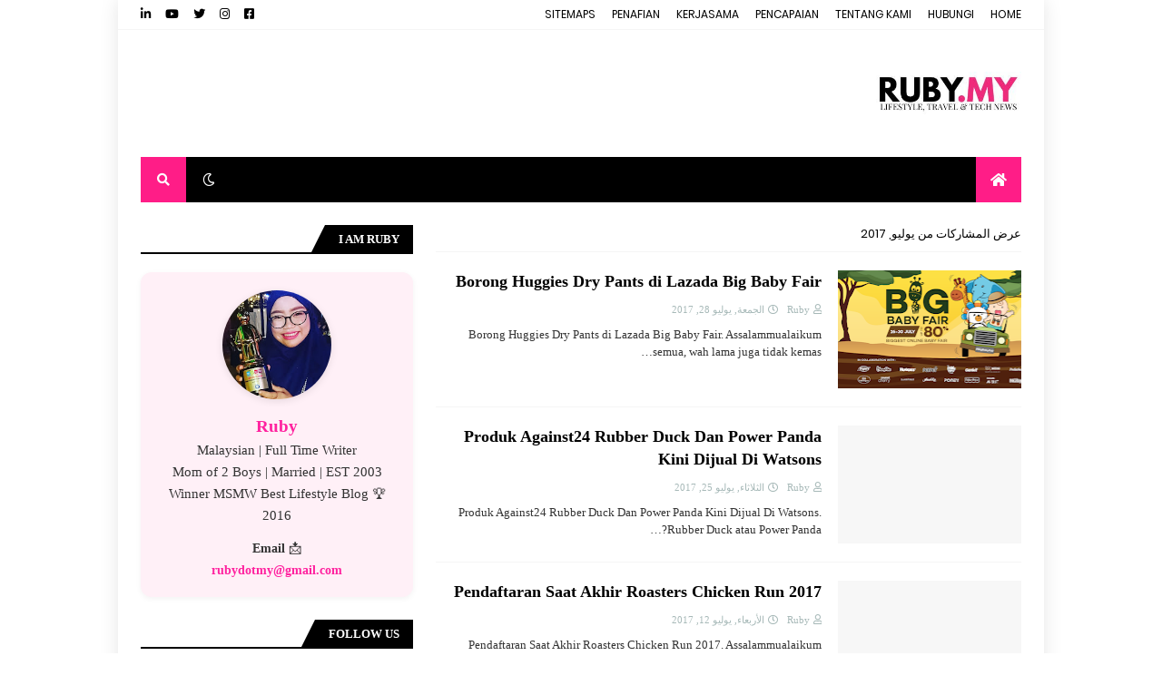

--- FILE ---
content_type: text/html; charset=utf-8
request_url: https://www.google.com/recaptcha/api2/aframe
body_size: 266
content:
<!DOCTYPE HTML><html><head><meta http-equiv="content-type" content="text/html; charset=UTF-8"></head><body><script nonce="FrEiLS8xniPHLrfejUo_wg">/** Anti-fraud and anti-abuse applications only. See google.com/recaptcha */ try{var clients={'sodar':'https://pagead2.googlesyndication.com/pagead/sodar?'};window.addEventListener("message",function(a){try{if(a.source===window.parent){var b=JSON.parse(a.data);var c=clients[b['id']];if(c){var d=document.createElement('img');d.src=c+b['params']+'&rc='+(localStorage.getItem("rc::a")?sessionStorage.getItem("rc::b"):"");window.document.body.appendChild(d);sessionStorage.setItem("rc::e",parseInt(sessionStorage.getItem("rc::e")||0)+1);localStorage.setItem("rc::h",'1768935832799');}}}catch(b){}});window.parent.postMessage("_grecaptcha_ready", "*");}catch(b){}</script></body></html>